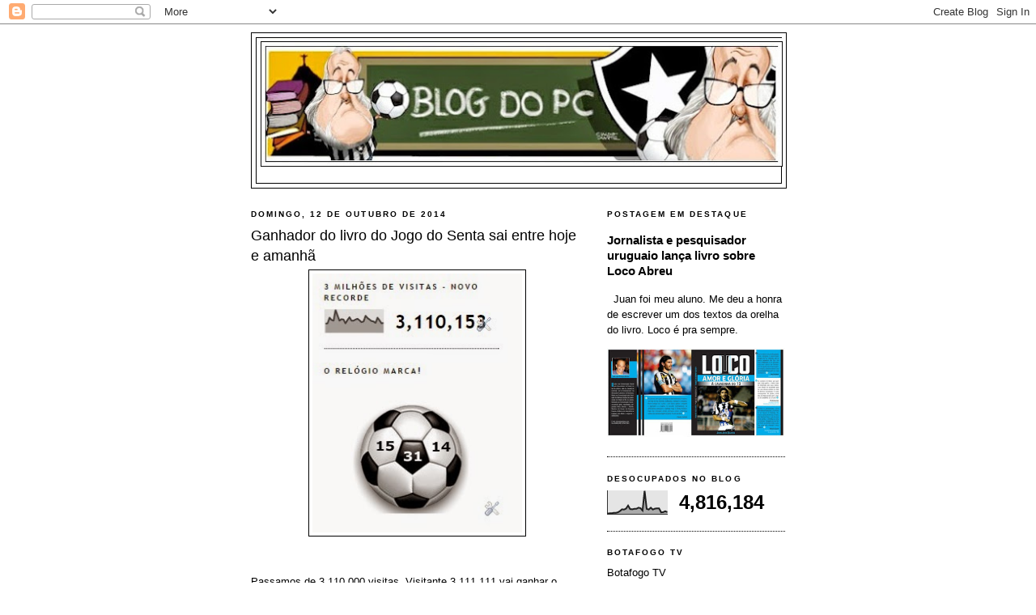

--- FILE ---
content_type: text/html; charset=UTF-8
request_url: https://blogdopcguima.blogspot.com/b/stats?style=BLACK_TRANSPARENT&timeRange=ALL_TIME&token=APq4FmDLgG3KCFwGUQ4yS1XBuI-eWeJGQPic8RwmcK3PNBnpdV3Gtop1bI7Cq_4DHRYJ8s9PzTBSFkGh6RwHb3sPXIiA0u23mg
body_size: -19
content:
{"total":4816184,"sparklineOptions":{"backgroundColor":{"fillOpacity":0.1,"fill":"#000000"},"series":[{"areaOpacity":0.3,"color":"#202020"}]},"sparklineData":[[0,3],[1,4],[2,4],[3,6],[4,6],[5,8],[6,13],[7,21],[8,20],[9,24],[10,37],[11,22],[12,21],[13,23],[14,23],[15,28],[16,26],[17,16],[18,100],[19,23],[20,20],[21,28],[22,20],[23,24],[24,25],[25,25],[26,8],[27,9],[28,13],[29,9]],"nextTickMs":300000}

--- FILE ---
content_type: text/html; charset=utf-8
request_url: https://www.google.com/recaptcha/api2/aframe
body_size: 268
content:
<!DOCTYPE HTML><html><head><meta http-equiv="content-type" content="text/html; charset=UTF-8"></head><body><script nonce="_5cafzLLPJ_WwIwWuMSEjw">/** Anti-fraud and anti-abuse applications only. See google.com/recaptcha */ try{var clients={'sodar':'https://pagead2.googlesyndication.com/pagead/sodar?'};window.addEventListener("message",function(a){try{if(a.source===window.parent){var b=JSON.parse(a.data);var c=clients[b['id']];if(c){var d=document.createElement('img');d.src=c+b['params']+'&rc='+(localStorage.getItem("rc::a")?sessionStorage.getItem("rc::b"):"");window.document.body.appendChild(d);sessionStorage.setItem("rc::e",parseInt(sessionStorage.getItem("rc::e")||0)+1);localStorage.setItem("rc::h",'1769617047193');}}}catch(b){}});window.parent.postMessage("_grecaptcha_ready", "*");}catch(b){}</script></body></html>